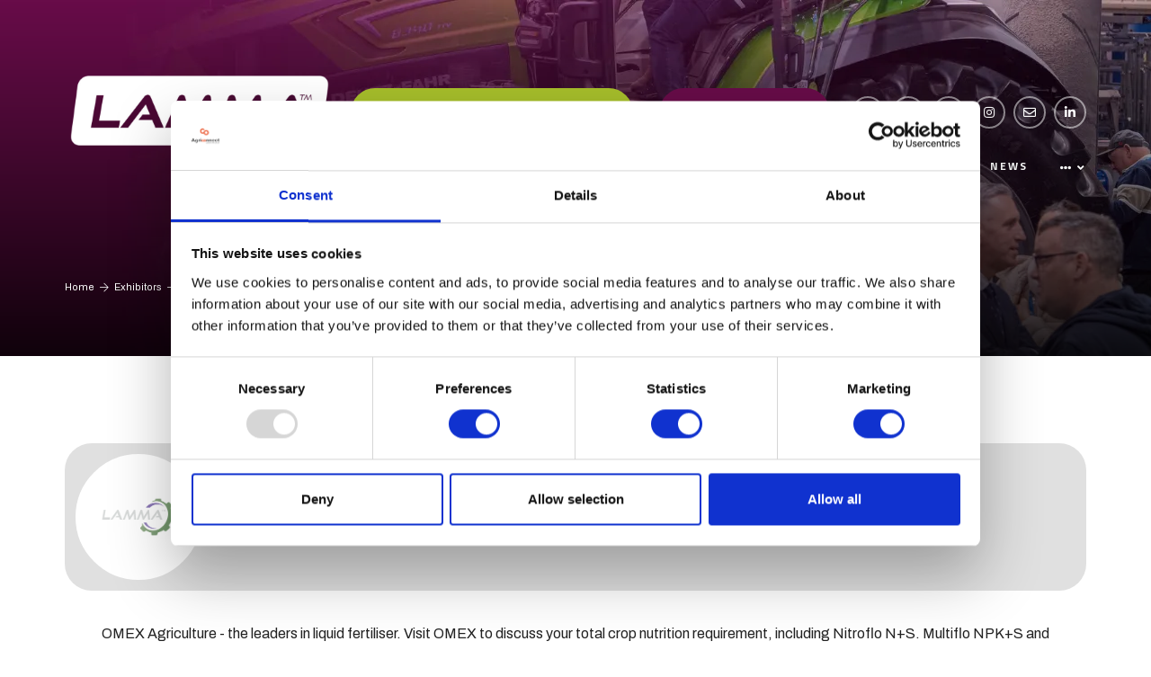

--- FILE ---
content_type: text/html;charset=utf-8
request_url: https://www.lammashow.com/exhibitors/omex-agriculture
body_size: 12564
content:






	
<!DOCTYPE html>
	<html lang="en-GB" class="no-js">
		<head>
			
	<meta http-equiv="Content-Type" content="text/html;charset=utf-8" />

	<title>
		
			Omex Agriculture - Lamma Show
		
	</title>
	<meta name="generator" 	 content="SHOWOFF by ASP.events" />
	<meta name="author" content="">

	
	<meta name="description" content="" />
	<meta name="keywords" content="" />

	<meta name="viewport" content="width=device-width, initial-scale=1.0" />

	
	
		
		
					<meta property="og:title" content="Omex&#x20;Agriculture" />  
			<meta property="og:site_name" content="LAMMA&#x20;2026" />  
			<meta property="schema:name" typeof="https://schema.org/WebPage" content="Omex&#x20;Agriculture" />  
			<meta property="og:type" content="article" />  

			<!--
			896CC470F1E666EB742EBE1ED00FBAE70FB2A37496C44A5706E43BEFED69A8C4
			-->
			<base href="https://www.lammashow.com/" > 
	<meta name="robots" content="noindex, nofollow" />  
	<link rel="icon" href="https://cdn.asp.events/CLIENT_Briefing_1C55814B_5056_B739_544022F19077A8D2/sites/lamma-2024/media/favicon.ico" type="image/x-icon" />  
	<link rel="canonical" href="https://www.lammashow.com/exhibitors/omex-agriculture" />  
<style>
.l-header__links .panel .panel__body a {

  border-radius: 30px;
}
.l-header__links .panel .panel__body a {
  border-radius: 30px;
}
l-header__links .panel .panel__body a {
    border-bottom: solid 0px !important;
}
.m-exhibitor-entry--default .m-exhibitor-entry__item__header {
        border-radius: 30px;
}
.m-exhibitors-list--grid .m-exhibitors-list__items__item__image {
    border-radius: 30px !important;
}
.m-exhibitors-list--grid .m-exhibitors-list__items__item:not(.m-exhibitors-list__items__item--status-status-1):not(.m-exhibitors-list__items__item--status-status-2):not(.m-exhibitors-list__items__item--status-status-3):not(.m-exhibitors-list__items__item--status-premium) {
    border-radius: 30px !important;
}
.m-exhibitors-list--carousel .m-exhibitors-list__items__item__wrapper {
    border-radius: 30px !important;
}
.w-library-search .w-library-search__toolbar {
    border-radius: 30px !important;
}
.w-library-search .w-library-search__toolbar__menu__item.is-active {
    border-radius: 30px !important;
}
.w-library-search .w-library-search__filters {
    background: none !important;
}
.w-library-search .w-library-search__keyword {
    background: none !important;
}
.ck-button-one {
  border-radius: 30px !important;
}

.ck-button-two {
        border-radius: 30px !important;
}
.article--bordered--colour-four {
border-radius: 30px !important; 
}
.article--bordered {
  border-radius: 30px;
}
.p-button--primary {
    border-radius: 30px !important;
}

.m-exhibitor-entry--default .m-exhibitor-entry__item__body__contacts__additional__button__website .button {
  border-radius: 30px !important;
}
.form__group__controls button[class*="js-submit-btn"] {
    border-radius: 30px !important;
}
 .ck-button-three {
    border-radius: 30px !important;
  }
.w-icatcher-image__list__item__image a {
    display: flex !important;
    justify-content: center !important;   /* horizontal */
    align-items: center !important;       /* vertical */
    position: relative !important;
    z-index: 2 !important;
}

.ck-button-five {
    border-radius: 30px !important;
}
.article--boxed--colour-one {
    border-radius: 30px !important;
}
.article--accordion .article__header {
  border-radius: 30px !important;
}

.article--boxed--colour-three .article__header__title {
color: white !important;
}
.article--boxed--colour-three .article__body {
color: white !important;
}
</style>
	
	



			
			<link rel="stylesheet" href="https://cdn.asp.events/CLIENT_Briefing_1C55814B_5056_B739_544022F19077A8D2/sites/lamma-2024/media/__theme/css/site.css?v=1721" />

			
			
			
				<link href="https://fonts.googleapis.com/css?family=Archivo:400,400i,700,700i" rel="stylesheet">
			
			
				<link href="https://fonts.googleapis.com/css?family=Titillium+Web:400,400i,700,700i" rel="stylesheet">
			
			

			
	
	<script src="https://code.jquery.com/jquery-3.5.1.min.js" integrity="sha256-9/aliU8dGd2tb6OSsuzixeV4y/faTqgFtohetphbbj0=" crossorigin="anonymous"></script>
    <script src="https://code.jquery.com/jquery-migrate-3.5.2.min.js" integrity="sha256-ocUeptHNod0gW2X1Z+ol3ONVAGWzIJXUmIs+4nUeDLI=" crossorigin="anonymous"></script>

	
    <script src="https://cdn.jsdelivr.net/npm/scriptjs@2.5.7/dist/script.min.js" integrity="sha384-+kbmEGZrjwfGzlYYiLQkgntepLDajw5ZAlz1jvKM4IVPwGH4Z+nbmccUIf9pz1Gq" crossorigin="anonymous"></script>

	
    
	    <script src="https://themes.asp.events/_base/1-2-0/includes/javascripts/dist/essentials.min.js?v=2" integrity="sha256-VH/xQ9VaI7edeFDGIzRJ1o39ePoODwG+T1ebmAilHJw=" crossorigin="anonymous"></script>
    

    
        <script src="https://themes.asp.events/_base/1-2-0/includes/javascripts/dist/global/accessibility.min.js" integrity="sha256-3ryO8Zp/KRAHeYaRhTrJ0vV4CcxzLH9OQgqW0DP3LRU=" crossorigin="anonymous" async></script>
	
    
    
	    <script src="https://themes.asp.events/_template_expo_crio_01/includes/javascripts/site.js?v=42" crossorigin="anonymous"></script>
    

	
	<link rel="preload" href="https://themes.asp.events/_base/1-2-0/includes/fonts/fontawesome/fontawesome-all.min.css?v=1" as="style" fetchPriority="low" onload="this.onload=null;this.rel='stylesheet'" />
	<link rel="preload" href="https://themes.asp.events/_base/1-2-0/includes/fonts/fontawesome/v4-shims.min.css?v=1" as="style" fetchPriority="low" onload="this.onload=null;this.rel='stylesheet'" />
    <noscript>
        <link href="https://themes.asp.events/_base/1-2-0/includes/fonts/fontawesome/fontawesome-all.min.css?v=1" rel="stylesheet" fetchPriority="low">
		<link href="https://themes.asp.events/_base/1-2-0/includes/fonts/fontawesome/v4-shims.min.css?v=1" rel="stylesheet" fetchPriority="low">
    </noscript>	


			
			

			
			<script src="https://themes.asp.events/_template_expo_crio_01/includes/javascripts/accessibility.js"></script>					
			<script type="text/javascript" src="https://themes.asp.events/_base/1-2-0/includes/javascripts/dist/global/accessibility.min.js"></script>

			
			<script src="https://themes.asp.events/_template_expo_crio_01/includes/javascripts/animations.js"></script>

			
	
	
		
		
		<meta name="google-site-verification" content="elgPBsLnyIZaRBIFMPR2wQEDLRVGaLR3ljRGgJVq5cM" /> <!-- Google Tag Manager -->
<script>(function(w,d,s,l,i){w[l]=w[l]||[];w[l].push({'gtm.start':
new Date().getTime(),event:'gtm.js'});var f=d.getElementsByTagName(s)[0],
j=d.createElement(s),dl=l!='dataLayer'?'&l='+l:'';j.async=true;j.src=
'https://www.googletagmanager.com/gtm.js?id='+i+dl;f.parentNode.insertBefore(j,f);
})(window,document,'script','dataLayer','GTM-PFKLKB');</script>
<!-- End Google Tag Manager -->            <script async src="https://securepubads.g.doubleclick.net/tag/js/gpt.js"></script>
<script>
  window.googletag = window.googletag || {cmd: []};
  googletag.cmd.push(function() {
    var mapping = googletag.sizeMapping()
      .addSize([0, 0], [300, 50])  
      .addSize([768, 0], [728, 90]) 
      .addSize([1024, 0], [970, 90]) 
      .build();


    googletag.defineSlot('/13401232/lammashow', [[300, 50], [728, 90], [970, 90]], 'div-gpt-ad-1702902647263-0')
      .defineSizeMapping(mapping)
      .addService(googletag.pubads());


    googletag.pubads().enableSingleRequest();
    googletag.pubads().collapseEmptyDivs();
    googletag.enableServices();
  });
</script>
			<script>
				$script('https://cdn.asp.events/includes/js/jquery/magnificPopup/1.2.0/jquery.magnific-popup.min.js', function(){ $script('https://cdn.asp.events/includes/js/ASPModal.old.min.js'); });

				jQuery(document).ready(function(){

					jQuery(document).on('click','.js-share-button',showShareDialog);

					function showShareDialog(e)
					{
						e.preventDefault();

						var Site = jQuery(this).attr('data-site');

						if (jQuery(this).attr('data-slug') != '') {
							var PageUrl = jQuery(this).attr('data-slug');
						} else {
							var PageUrl = location.href;
						}

						var contentId = '';
						if (jQuery(this).attr('data-contentId') != '') {
							var contentId = jQuery(this).attr('data-contentId');
						}
						var shareText = jQuery(this).attr('data-shareText');
						var shareTitle = jQuery(this).attr('data-shareTitle');

						jQuery.get
							( '__share/buttons/getShareUrl'
							, { Site:Site , PageUrl:PageUrl , PageTitle:document.title, contentId:contentId, shareText:shareText, shareTitle:shareTitle }
							, redirectToShare
							);
					}

					function redirectToShare(data)
					{
						//open email share in modal
						if(data.ShareTo.indexOf('__share/email') == 0)
							openRemoteModal(data.ShareTo);
						else{

						var popupBlockerChecker = {
									check: function(popup_window){
											var _scope = this;
											if (popup_window) {
													if(/chrome/.test(navigator.userAgent.toLowerCase())){
															setTimeout(function () {
																	_scope._is_popup_blocked(_scope, popup_window);
															 },200);
													}else{
															popup_window.onload = function () {
																	_scope._is_popup_blocked(_scope, popup_window);
															};
													}
											}else{
													_scope._displayError();
											}
									},
									_is_popup_blocked: function(scope, popup_window){
											if ((popup_window.innerHeight > 0)==false){ scope._displayError(); }
									},
									_displayError: function(){
											alert("Popup Blocker is enabled! Please add this site to your exception list.");
									}
							};

							var popup = window.open(data.ShareTo,'_blank','width=800,height=650'); //'width=620,height=440'
							popupBlockerChecker.check(popup);
						}
					}

				});
			</script>
		
	

		</head>


	 
	<body class="body--id-38737 t-default lamma-2024 ">
		
		
		
		
	
		<a class="s-skip-to-main" href="#main" style="opacity: 0; position: absolute; transform: translateY(-100%);">Skip to main content</a>			
		<div class="site">
			<div class="l-navigation-mobile js-navigation-mobile">
				<button class="l-navigation-mobile__close js-navigation-mobile-close" type="button" aria-label="Close Menu" aria-controls="navigation">
					<i class="l-navigation-mobile__close__icon fal fa-times"></i>
				</button>
				<div class="l-navigation-mobile__quick-links">
					<a class="l-navigation-mobile__quick-links__button" href="https://www.lammashow.com/">
						<i class="l-navigation-mobile__quick-links__button__icon fal fa-home"></i>
					</a>

					<a class="l-navigation-mobile__quick-links__button js-search-trigger" href="#search">
						<i class="l-navigation-mobile__quick-links__button__icon fal fa-search"></i>
					</a>			
				</div>	
							
				<nav class="l-navigation-mobile__menu" aria-label="Mobile Main Navigation">			
                    <ul class="menu menu--dropdown-toggle js-menu js-menu-dropdown-toggle">					
                        <!--seed:7C582EFDBCA7AB1B4E12B5F2F3D7C9120604E48D-->
	
		
	
	
		<li title="Visit" class="menu__item">

		
			<a href="why-visit" target="_self" class="menu__item__link menuitem menuitem--id-1479">Visit</a>
		

		
			
			<button class="menu__item__toggle" style="display: none;"><i class="fal fa-chevron-down"></i></button>

			
	
		<ul class="menu--sub-menu menu--sub-menu--level-1">
	
	
		<li title="Why Visit" class="menu__item">

		
			<a href="why-visit" target="_self" class="menu__item__link menuitem menuitem--id-1493">Why Visit</a>
		

		
		</li>
	
		<li title="Register your interest for 2027" class="menu__item">

		
			<a href="https://email.lammashow.com/k/Briefing-Media/lamma_2027_pre_reg" target="_blank" class="menu__item__link menuitem menuitem--id-1983">Register your interest for 2027</a>
		

		
		</li>
	
		<li title="Download the LAMMA app" class="menu__item">

		
			<a href="lamma-app" target="_self" class="menu__item__link menuitem menuitem--id-2415">Download the LAMMA app</a>
		

		
		</li>
	
		<li title="Exhibitor List" class="menu__item">

		
			<a href="exhibitors" target="_self" class="menu__item__link menuitem menuitem--id-2366">Exhibitor List</a>
		

		
		</li>
	
		<li title="Co-located Events" class="menu__item">

		
			<span class="menu__item__link menuitem menuitem--id-2367">Co-located Events</span>
		

		
			
			<button class="menu__item__toggle" style="display: none;"><i class="fal fa-chevron-down"></i></button>

			
	
		<ul class="menu--sub-menu menu--sub-menu--level-2">
	
	
		<li title="CropTec" class="menu__item">

		
			<a href="croptec" target="_self" class="menu__item__link menuitem menuitem--id-2303">CropTec</a>
		

		
		</li>
	
		<li title="Low Carbon Agriculture" class="menu__item">

		
			<a href="low-carbon-agriculture" target="_self" class="menu__item__link menuitem menuitem--id-2304">Low Carbon Agriculture</a>
		

		
		</li>
	
	
		</ul>
	


		
		</li>
	
		<li title="Visitor Hub" class="menu__item">

		
			<span class="menu__item__link menuitem menuitem--id-2368">Visitor Hub</span>
		

		
			
			<button class="menu__item__toggle" style="display: none;"><i class="fal fa-chevron-down"></i></button>

			
	
		<ul class="menu--sub-menu menu--sub-menu--level-2">
	
	
		<li title="FAQs" class="menu__item">

		
			<a href="visit/faqs" target="_self" class="menu__item__link menuitem menuitem--id-823">FAQs</a>
		

		
		</li>
	
		<li title="Visitor Info" class="menu__item">

		
			<a href="visit" target="_self" class="menu__item__link menuitem menuitem--id-816">Visitor Info</a>
		

		
		</li>
	
		<li title="Accommodation" class="menu__item">

		
			<a href="accommodation" target="_self" class="menu__item__link menuitem menuitem--id-2247">Accommodation</a>
		

		
		</li>
	
	
		</ul>
	


		
		</li>
	
	
		</ul>
	


		
		</li>
	
		<li title="Event Features" class="menu__item">

		
			<a href="event-features" target="_self" class="menu__item__link menuitem menuitem--id-2072">Event Features</a>
		

		
			
			<button class="menu__item__toggle" style="display: none;"><i class="fal fa-chevron-down"></i></button>

			
	
		<ul class="menu--sub-menu menu--sub-menu--level-1">
	
	
		<li title="Demo Zone" class="menu__item">

		
			<a href="lamma-demo-zone" target="_self" class="menu__item__link menuitem menuitem--id-2073">Demo Zone</a>
		

		
		</li>
	
		<li title="Download the LAMMA app" class="menu__item">

		
			<a href="lamma-app" target="_self" class="menu__item__link menuitem menuitem--id-2416">Download the LAMMA app</a>
		

		
		</li>
	
		<li title="Kirkby Tyres - Agri talk panel" class="menu__item">

		
			<a href="kirkby-tyres-agri-talk-panel" target="_self" class="menu__item__link menuitem menuitem--id-2419">Kirkby Tyres - Agri talk panel</a>
		

		
		</li>
	
		<li title="Innovation Trail " class="menu__item">

		
			<a href="lamma-2026-innovation-trail" target="_self" class="menu__item__link menuitem menuitem--id-2418">Innovation Trail </a>
		

		
		</li>
	
		<li title="Exhibitor List" class="menu__item">

		
			<a href="exhibitors" target="_self" class="menu__item__link menuitem menuitem--id-2414">Exhibitor List</a>
		

		
		</li>
	
		<li title="Future In Farming Zone" class="menu__item">

		
			<a href="future-in-farming-zone" target="_self" class="menu__item__link menuitem menuitem--id-2380">Future In Farming Zone</a>
		

		
		</li>
	
		<li title="Seminar Programme" class="menu__item">

		
			<a href="lamma-2026-programme" target="_self" class="menu__item__link menuitem menuitem--id-2399">Seminar Programme</a>
		

		
		</li>
	
		<li title="The Dairy &amp; Beef Hub" class="menu__item">

		
			<a href="dairy-beef-hub" target="_self" class="menu__item__link menuitem menuitem--id-2400">The Dairy & Beef Hub</a>
		

		
		</li>
	
		<li title="Co-located Events" class="menu__item">

		
			<span class="menu__item__link menuitem menuitem--id-2410">Co-located Events</span>
		

		
			
			<button class="menu__item__toggle" style="display: none;"><i class="fal fa-chevron-down"></i></button>

			
	
		<ul class="menu--sub-menu menu--sub-menu--level-2">
	
	
		<li title="CropTec" class="menu__item">

		
			<a href="https://www.croptecshow.com/" target="_blank" class="menu__item__link menuitem menuitem--id-2411">CropTec</a>
		

		
		</li>
	
		<li title="Low Carbon Agriculture " class="menu__item">

		
			<a href="https://www.lowcarbonagricultureshow.co.uk/" target="_blank" class="menu__item__link menuitem menuitem--id-2412">Low Carbon Agriculture </a>
		

		
		</li>
	
	
		</ul>
	


		
		</li>
	
	
		</ul>
	


		
		</li>
	
		<li title="Exhibit" class="menu__item">

		
			<a href="exhibit" target="_self" class="menu__item__link menuitem menuitem--id-834">Exhibit</a>
		

		
			
			<button class="menu__item__toggle" style="display: none;"><i class="fal fa-chevron-down"></i></button>

			
	
		<ul class="menu--sub-menu menu--sub-menu--level-1">
	
	
		<li title="Why Exhibit?" class="menu__item">

		
			<a href="exhibit" target="_self" class="menu__item__link menuitem menuitem--id-2008">Why Exhibit?</a>
		

		
		</li>
	
		<li title="Book a stand" class="menu__item">

		
			<a href="book-a-stand" target="_self" class="menu__item__link menuitem menuitem--id-1976">Book a stand</a>
		

		
		</li>
	
		<li title="Future In Farming Zone" class="menu__item">

		
			<a href="lamma-2026-future-in-farming-zone" target="_self" class="menu__item__link menuitem menuitem--id-2356">Future In Farming Zone</a>
		

		
		</li>
	
		<li title="Exhibit in the Demo Zone" class="menu__item">

		
			<a href="lamma-demo-zone" target="_self" class="menu__item__link menuitem menuitem--id-2385">Exhibit in the Demo Zone</a>
		

		
		</li>
	
		<li title="Request 2027 floorplan" class="menu__item">

		
			<a href="floorplan-request" target="_self" class="menu__item__link menuitem menuitem--id-2268">Request 2027 floorplan</a>
		

		
		</li>
	
		<li title="Be part of The Dairy &amp; Beef Hub &lt;sup&gt;&lt;b&gt;New!&lt;/b&gt;&lt;/sup&gt;" class="menu__item">

		
			<a href="part-dairy-beef-hub" target="_self" class="menu__item__link menuitem menuitem--id-2119">Be part of The Dairy & Beef Hub <sup><b>New!</b></sup></a>
		

		
		</li>
	
		<li title="Terms &amp; Policies" class="menu__item">

		
			<a href="https://www.agriconnect.com/policies/" target="_blank" class="menu__item__link menuitem menuitem--id-1966">Terms & Policies</a>
		

		
		</li>
	
		<li title="Exhibitor Zone Login" class="menu__item">

		
			<a href="exhibitor-zone-login" target="_self" class="menu__item__link menuitem menuitem--id-2009">Exhibitor Zone Login</a>
		

		
		</li>
	
	
		</ul>
	


		
		</li>
	
		<li title="Supporters" class="menu__item">

		
			<a href="supporters-lamma" target="_self" class="menu__item__link menuitem menuitem--id-1971">Supporters</a>
		

		
			
			<button class="menu__item__toggle" style="display: none;"><i class="fal fa-chevron-down"></i></button>

			
	
		<ul class="menu--sub-menu menu--sub-menu--level-1">
	
	
		<li title="Sponsors" class="menu__item">

		
			<a href="supporters-lamma" target="_self" class="menu__item__link menuitem menuitem--id-1130">Sponsors</a>
		

		
		</li>
	
		<li title="Media Partners" class="menu__item">

		
			<a href="media-partners" target="_self" class="menu__item__link menuitem menuitem--id-2397">Media Partners</a>
		

		
		</li>
	
	
		</ul>
	


		
		</li>
	
		<li title="Exhibitors" class="menu__item">

		
			<a href="exhibitor-list" target="_self" class="menu__item__link menuitem menuitem--id-833">Exhibitors</a>
		

		
			
			<button class="menu__item__toggle" style="display: none;"><i class="fal fa-chevron-down"></i></button>

			
	
		<ul class="menu--sub-menu menu--sub-menu--level-1">
	
	
		<li title="Exhibitor List" class="menu__item">

		
			<a href="exhibitors" target="_self" class="menu__item__link menuitem menuitem--id-2337">Exhibitor List</a>
		

		
		</li>
	
		<li title="News &amp; Launches" class="menu__item">

		
			<a href="exhibitor-news" target="_self" class="menu__item__link menuitem menuitem--id-1106">News & Launches</a>
		

		
		</li>
	
		<li title="Products" class="menu__item">

		
			<a href="exhibitors-products" target="_self" class="menu__item__link menuitem menuitem--id-1476">Products</a>
		

		
		</li>
	
		<li title="Brochures" class="menu__item">

		
			<a href="exhibitor-profile-brochures" target="_self" class="menu__item__link menuitem menuitem--id-1478">Brochures</a>
		

		
		</li>
	
		<li title="Videos" class="menu__item">

		
			<a href="exhibitor-videos" target="_self" class="menu__item__link menuitem menuitem--id-1477">Videos</a>
		

		
		</li>
	
		<li title="Machinery " class="menu__item">

		
			<a href="lamma-machinery-2026" target="_self" class="menu__item__link menuitem menuitem--id-2404">Machinery </a>
		

		
		</li>
	
		<li title="Offers" class="menu__item">

		
			<a href="exhibitor-offers" target="_self" class="menu__item__link menuitem menuitem--id-2067">Offers</a>
		

		
		</li>
	
	
		</ul>
	


		
		</li>
	
		<li title="Awards" class="menu__item">

		
			<a href="innovation-award-winners-2026" target="_self" class="menu__item__link menuitem menuitem--id-1989">Awards</a>
		

		
			
			<button class="menu__item__toggle" style="display: none;"><i class="fal fa-chevron-down"></i></button>

			
	
		<ul class="menu--sub-menu menu--sub-menu--level-1">
	
	
		<li title="The LAMMA Innovation Awards Winners 2026" class="menu__item">

		
			<a href="innovation-award-winners-2026" target="_self" class="menu__item__link menuitem menuitem--id-2398">The LAMMA Innovation Awards Winners 2026</a>
		

		
		</li>
	
		<li title="Innovation Awards 2026 Judges" class="menu__item">

		
			<a href="innovation-awards-2026-judges" target="_self" class="menu__item__link menuitem menuitem--id-2369">Innovation Awards 2026 Judges</a>
		

		
		</li>
	
		<li title="Last years winners" class="menu__item">

		
			<a href="lamma-innovation-awards" target="_self" class="menu__item__link menuitem menuitem--id-2062">Last years winners</a>
		

		
		</li>
	
	
		</ul>
	


		
		</li>
	
		<li title="News" class="menu__item">

		
			<a href="show-news" target="_self" class="menu__item__link menuitem menuitem--id-837">News</a>
		

		
			
			<button class="menu__item__toggle" style="display: none;"><i class="fal fa-chevron-down"></i></button>

			
	
		<ul class="menu--sub-menu menu--sub-menu--level-1">
	
	
		<li title="Exhibitor News &amp; Insights" class="menu__item">

		
			<a href="exhibitor-news" target="_self" class="menu__item__link menuitem menuitem--id-838">Exhibitor News & Insights</a>
		

		
		</li>
	
		<li title="Latest News" class="menu__item">

		
			<a href="show-news" target="_self" class="menu__item__link menuitem menuitem--id-839">Latest News</a>
		

		
		</li>
	
		<li title="Press" class="menu__item">

		
			<a href="press-facilities" target="_self" class="menu__item__link menuitem menuitem--id-840">Press</a>
		

		
		</li>
	
		<li title="Innovation Award Winners 2025" class="menu__item">

		
			<a href="lamma-innovation-awards" target="_self" class="menu__item__link menuitem menuitem--id-2061">Innovation Award Winners 2025</a>
		

		
		</li>
	
		<li title="2024 show imagery" class="menu__item">

		
			<a href="2024-show-imagery" target="_self" class="menu__item__link menuitem menuitem--id-1499">2024 show imagery</a>
		

		
		</li>
	
	
		</ul>
	


		
		</li>
	
		<li title="Contact" class="menu__item">

		
			<a href="get-in-touch" target="_self" class="menu__item__link menuitem menuitem--id-842">Contact</a>
		

		
			
			<button class="menu__item__toggle" style="display: none;"><i class="fal fa-chevron-down"></i></button>

			
	
		<ul class="menu--sub-menu menu--sub-menu--level-1">
	
	
		<li title="Get In Touch" class="menu__item">

		
			<a href="get-in-touch" target="_self" class="menu__item__link menuitem menuitem--id-1087">Get In Touch</a>
		

		
		</li>
	
		<li title="Meet The Team" class="menu__item">

		
			<a href="contact-us" target="_self" class="menu__item__link menuitem menuitem--id-843">Meet The Team</a>
		

		
		</li>
	
	
		</ul>
	


		
		</li>
	
	
		
	

	
                    </ui>		
				</nav>
				
					<div class="l-navigation-mobile__navigation__social">
						<div class="panel panel--default panel--id-27247">
			
				<div class="panel__body">
					<ul class="ck-social-icons">
	<li><a href="https://twitter.com/lammashow" target="_blank" title="https://twitter.com/lammashow">Twitter</a></li>
	<li><a href="https://www.facebook.com/lammashow" target="_blank" title="https://www.facebook.com/lammashow">Facebook</a></li>
	<li><a href="https://www.youtube.com/channel/UC5VE22Tj2ncMIjjjEZ8_4oQ" target="_blank" title="https://www.youtube.com/channel/UC5VE22Tj2ncMIjjjEZ8_4oQ">YouTube</a></li>
	<li><a href="https://www.instagram.com/lammashow" target="_blank" title="https://www.instagram.com/lammashow">Instagram</a></li>
	<li><a href="mailto:marketinglammashow@agriconnect.com?Subject=Website%20Enquiry" target="_top" title="marketinglammashow@agriconnect.com">Email</a></li>
	<li><a href="https://www.linkedin.com/company/11126934/admin/dashboard/" target="_blank" title="https://www.linkedin.com/company/11126934/admin/dashboard/">LinkedIn</a></li>
</ul>

				</div>
			
		</div>
					</div>
				
			</div>
			
				
	
    
	
		
	
	<div class="l-header-sticky">
		<div class="l-header-sticky__wrapper">
			<div class="l-header-sticky__branding-dates">
				<div class="l-header-sticky__branding">
					
						<div class="panel panel--default panel--id-27293">
			
			
			
				<div class="panel__body">
					<p><a href="" target="_self" title=""><img alt="LAMMA 2026 Logo" src="https://cdn.asp.events/CLIENT_Briefing_1C55814B_5056_B739_544022F19077A8D2/sites/lamma-2024/media/LAMMA-logo-for-site.png" style="height: 150px; width: 300px;" /></a></p>

				</div>
			
		</div>
											
				</div>
						
			</div>			
			<div class="l-header-sticky__call-to-actions-navigation">
				
				<div class="l-header-sticky__navigation">
					<a class="l-header-sticky__navigation__menu-trigger js-navigation-mobile-open" href="#">
						<i class="l-header-sticky__navigation__menu-trigger__icon fal fa-bars"></i>
					</a>						
					<nav class="l-header-sticky__navigation__menu js-navigation" data-name="main" aria-label="Main Navigation">						
						<ul class="menu menu--dropdown-responsive js-menu js-menu-dropdown-responsive menublock">
                            <!--seed:7C582EFDBCA7AB1B4E12B5F2F3D7C9120604E48D-->
	
		
	
	
		<li title="Visit" class="menu__item">

		
			<a href="why-visit" target="_self" class="menu__item__link menuitem menuitem--id-1479">Visit</a>
		

		
			
			<button class="menu__item__toggle" style="display: none;"><i class="fal fa-chevron-down"></i></button>

			
	
		<ul class="menu--sub-menu menu--sub-menu--level-1">
	
	
		<li title="Why Visit" class="menu__item">

		
			<a href="why-visit" target="_self" class="menu__item__link menuitem menuitem--id-1493">Why Visit</a>
		

		
		</li>
	
		<li title="Register your interest for 2027" class="menu__item">

		
			<a href="https://email.lammashow.com/k/Briefing-Media/lamma_2027_pre_reg" target="_blank" class="menu__item__link menuitem menuitem--id-1983">Register your interest for 2027</a>
		

		
		</li>
	
		<li title="Download the LAMMA app" class="menu__item">

		
			<a href="lamma-app" target="_self" class="menu__item__link menuitem menuitem--id-2415">Download the LAMMA app</a>
		

		
		</li>
	
		<li title="Exhibitor List" class="menu__item">

		
			<a href="exhibitors" target="_self" class="menu__item__link menuitem menuitem--id-2366">Exhibitor List</a>
		

		
		</li>
	
		<li title="Co-located Events" class="menu__item">

		
			<span class="menu__item__link menuitem menuitem--id-2367">Co-located Events</span>
		

		
			
			<button class="menu__item__toggle" style="display: none;"><i class="fal fa-chevron-down"></i></button>

			
	
		<ul class="menu--sub-menu menu--sub-menu--level-2">
	
	
		<li title="CropTec" class="menu__item">

		
			<a href="croptec" target="_self" class="menu__item__link menuitem menuitem--id-2303">CropTec</a>
		

		
		</li>
	
		<li title="Low Carbon Agriculture" class="menu__item">

		
			<a href="low-carbon-agriculture" target="_self" class="menu__item__link menuitem menuitem--id-2304">Low Carbon Agriculture</a>
		

		
		</li>
	
	
		</ul>
	


		
		</li>
	
		<li title="Visitor Hub" class="menu__item">

		
			<span class="menu__item__link menuitem menuitem--id-2368">Visitor Hub</span>
		

		
			
			<button class="menu__item__toggle" style="display: none;"><i class="fal fa-chevron-down"></i></button>

			
	
		<ul class="menu--sub-menu menu--sub-menu--level-2">
	
	
		<li title="FAQs" class="menu__item">

		
			<a href="visit/faqs" target="_self" class="menu__item__link menuitem menuitem--id-823">FAQs</a>
		

		
		</li>
	
		<li title="Visitor Info" class="menu__item">

		
			<a href="visit" target="_self" class="menu__item__link menuitem menuitem--id-816">Visitor Info</a>
		

		
		</li>
	
		<li title="Accommodation" class="menu__item">

		
			<a href="accommodation" target="_self" class="menu__item__link menuitem menuitem--id-2247">Accommodation</a>
		

		
		</li>
	
	
		</ul>
	


		
		</li>
	
	
		</ul>
	


		
		</li>
	
		<li title="Event Features" class="menu__item">

		
			<a href="event-features" target="_self" class="menu__item__link menuitem menuitem--id-2072">Event Features</a>
		

		
			
			<button class="menu__item__toggle" style="display: none;"><i class="fal fa-chevron-down"></i></button>

			
	
		<ul class="menu--sub-menu menu--sub-menu--level-1">
	
	
		<li title="Demo Zone" class="menu__item">

		
			<a href="lamma-demo-zone" target="_self" class="menu__item__link menuitem menuitem--id-2073">Demo Zone</a>
		

		
		</li>
	
		<li title="Download the LAMMA app" class="menu__item">

		
			<a href="lamma-app" target="_self" class="menu__item__link menuitem menuitem--id-2416">Download the LAMMA app</a>
		

		
		</li>
	
		<li title="Kirkby Tyres - Agri talk panel" class="menu__item">

		
			<a href="kirkby-tyres-agri-talk-panel" target="_self" class="menu__item__link menuitem menuitem--id-2419">Kirkby Tyres - Agri talk panel</a>
		

		
		</li>
	
		<li title="Innovation Trail " class="menu__item">

		
			<a href="lamma-2026-innovation-trail" target="_self" class="menu__item__link menuitem menuitem--id-2418">Innovation Trail </a>
		

		
		</li>
	
		<li title="Exhibitor List" class="menu__item">

		
			<a href="exhibitors" target="_self" class="menu__item__link menuitem menuitem--id-2414">Exhibitor List</a>
		

		
		</li>
	
		<li title="Future In Farming Zone" class="menu__item">

		
			<a href="future-in-farming-zone" target="_self" class="menu__item__link menuitem menuitem--id-2380">Future In Farming Zone</a>
		

		
		</li>
	
		<li title="Seminar Programme" class="menu__item">

		
			<a href="lamma-2026-programme" target="_self" class="menu__item__link menuitem menuitem--id-2399">Seminar Programme</a>
		

		
		</li>
	
		<li title="The Dairy &amp; Beef Hub" class="menu__item">

		
			<a href="dairy-beef-hub" target="_self" class="menu__item__link menuitem menuitem--id-2400">The Dairy & Beef Hub</a>
		

		
		</li>
	
		<li title="Co-located Events" class="menu__item">

		
			<span class="menu__item__link menuitem menuitem--id-2410">Co-located Events</span>
		

		
			
			<button class="menu__item__toggle" style="display: none;"><i class="fal fa-chevron-down"></i></button>

			
	
		<ul class="menu--sub-menu menu--sub-menu--level-2">
	
	
		<li title="CropTec" class="menu__item">

		
			<a href="https://www.croptecshow.com/" target="_blank" class="menu__item__link menuitem menuitem--id-2411">CropTec</a>
		

		
		</li>
	
		<li title="Low Carbon Agriculture " class="menu__item">

		
			<a href="https://www.lowcarbonagricultureshow.co.uk/" target="_blank" class="menu__item__link menuitem menuitem--id-2412">Low Carbon Agriculture </a>
		

		
		</li>
	
	
		</ul>
	


		
		</li>
	
	
		</ul>
	


		
		</li>
	
		<li title="Exhibit" class="menu__item">

		
			<a href="exhibit" target="_self" class="menu__item__link menuitem menuitem--id-834">Exhibit</a>
		

		
			
			<button class="menu__item__toggle" style="display: none;"><i class="fal fa-chevron-down"></i></button>

			
	
		<ul class="menu--sub-menu menu--sub-menu--level-1">
	
	
		<li title="Why Exhibit?" class="menu__item">

		
			<a href="exhibit" target="_self" class="menu__item__link menuitem menuitem--id-2008">Why Exhibit?</a>
		

		
		</li>
	
		<li title="Book a stand" class="menu__item">

		
			<a href="book-a-stand" target="_self" class="menu__item__link menuitem menuitem--id-1976">Book a stand</a>
		

		
		</li>
	
		<li title="Future In Farming Zone" class="menu__item">

		
			<a href="lamma-2026-future-in-farming-zone" target="_self" class="menu__item__link menuitem menuitem--id-2356">Future In Farming Zone</a>
		

		
		</li>
	
		<li title="Exhibit in the Demo Zone" class="menu__item">

		
			<a href="lamma-demo-zone" target="_self" class="menu__item__link menuitem menuitem--id-2385">Exhibit in the Demo Zone</a>
		

		
		</li>
	
		<li title="Request 2027 floorplan" class="menu__item">

		
			<a href="floorplan-request" target="_self" class="menu__item__link menuitem menuitem--id-2268">Request 2027 floorplan</a>
		

		
		</li>
	
		<li title="Be part of The Dairy &amp; Beef Hub &lt;sup&gt;&lt;b&gt;New!&lt;/b&gt;&lt;/sup&gt;" class="menu__item">

		
			<a href="part-dairy-beef-hub" target="_self" class="menu__item__link menuitem menuitem--id-2119">Be part of The Dairy & Beef Hub <sup><b>New!</b></sup></a>
		

		
		</li>
	
		<li title="Terms &amp; Policies" class="menu__item">

		
			<a href="https://www.agriconnect.com/policies/" target="_blank" class="menu__item__link menuitem menuitem--id-1966">Terms & Policies</a>
		

		
		</li>
	
		<li title="Exhibitor Zone Login" class="menu__item">

		
			<a href="exhibitor-zone-login" target="_self" class="menu__item__link menuitem menuitem--id-2009">Exhibitor Zone Login</a>
		

		
		</li>
	
	
		</ul>
	


		
		</li>
	
		<li title="Supporters" class="menu__item">

		
			<a href="supporters-lamma" target="_self" class="menu__item__link menuitem menuitem--id-1971">Supporters</a>
		

		
			
			<button class="menu__item__toggle" style="display: none;"><i class="fal fa-chevron-down"></i></button>

			
	
		<ul class="menu--sub-menu menu--sub-menu--level-1">
	
	
		<li title="Sponsors" class="menu__item">

		
			<a href="supporters-lamma" target="_self" class="menu__item__link menuitem menuitem--id-1130">Sponsors</a>
		

		
		</li>
	
		<li title="Media Partners" class="menu__item">

		
			<a href="media-partners" target="_self" class="menu__item__link menuitem menuitem--id-2397">Media Partners</a>
		

		
		</li>
	
	
		</ul>
	


		
		</li>
	
		<li title="Exhibitors" class="menu__item">

		
			<a href="exhibitor-list" target="_self" class="menu__item__link menuitem menuitem--id-833">Exhibitors</a>
		

		
			
			<button class="menu__item__toggle" style="display: none;"><i class="fal fa-chevron-down"></i></button>

			
	
		<ul class="menu--sub-menu menu--sub-menu--level-1">
	
	
		<li title="Exhibitor List" class="menu__item">

		
			<a href="exhibitors" target="_self" class="menu__item__link menuitem menuitem--id-2337">Exhibitor List</a>
		

		
		</li>
	
		<li title="News &amp; Launches" class="menu__item">

		
			<a href="exhibitor-news" target="_self" class="menu__item__link menuitem menuitem--id-1106">News & Launches</a>
		

		
		</li>
	
		<li title="Products" class="menu__item">

		
			<a href="exhibitors-products" target="_self" class="menu__item__link menuitem menuitem--id-1476">Products</a>
		

		
		</li>
	
		<li title="Brochures" class="menu__item">

		
			<a href="exhibitor-profile-brochures" target="_self" class="menu__item__link menuitem menuitem--id-1478">Brochures</a>
		

		
		</li>
	
		<li title="Videos" class="menu__item">

		
			<a href="exhibitor-videos" target="_self" class="menu__item__link menuitem menuitem--id-1477">Videos</a>
		

		
		</li>
	
		<li title="Machinery " class="menu__item">

		
			<a href="lamma-machinery-2026" target="_self" class="menu__item__link menuitem menuitem--id-2404">Machinery </a>
		

		
		</li>
	
		<li title="Offers" class="menu__item">

		
			<a href="exhibitor-offers" target="_self" class="menu__item__link menuitem menuitem--id-2067">Offers</a>
		

		
		</li>
	
	
		</ul>
	


		
		</li>
	
		<li title="Awards" class="menu__item">

		
			<a href="innovation-award-winners-2026" target="_self" class="menu__item__link menuitem menuitem--id-1989">Awards</a>
		

		
			
			<button class="menu__item__toggle" style="display: none;"><i class="fal fa-chevron-down"></i></button>

			
	
		<ul class="menu--sub-menu menu--sub-menu--level-1">
	
	
		<li title="The LAMMA Innovation Awards Winners 2026" class="menu__item">

		
			<a href="innovation-award-winners-2026" target="_self" class="menu__item__link menuitem menuitem--id-2398">The LAMMA Innovation Awards Winners 2026</a>
		

		
		</li>
	
		<li title="Innovation Awards 2026 Judges" class="menu__item">

		
			<a href="innovation-awards-2026-judges" target="_self" class="menu__item__link menuitem menuitem--id-2369">Innovation Awards 2026 Judges</a>
		

		
		</li>
	
		<li title="Last years winners" class="menu__item">

		
			<a href="lamma-innovation-awards" target="_self" class="menu__item__link menuitem menuitem--id-2062">Last years winners</a>
		

		
		</li>
	
	
		</ul>
	


		
		</li>
	
		<li title="News" class="menu__item">

		
			<a href="show-news" target="_self" class="menu__item__link menuitem menuitem--id-837">News</a>
		

		
			
			<button class="menu__item__toggle" style="display: none;"><i class="fal fa-chevron-down"></i></button>

			
	
		<ul class="menu--sub-menu menu--sub-menu--level-1">
	
	
		<li title="Exhibitor News &amp; Insights" class="menu__item">

		
			<a href="exhibitor-news" target="_self" class="menu__item__link menuitem menuitem--id-838">Exhibitor News & Insights</a>
		

		
		</li>
	
		<li title="Latest News" class="menu__item">

		
			<a href="show-news" target="_self" class="menu__item__link menuitem menuitem--id-839">Latest News</a>
		

		
		</li>
	
		<li title="Press" class="menu__item">

		
			<a href="press-facilities" target="_self" class="menu__item__link menuitem menuitem--id-840">Press</a>
		

		
		</li>
	
		<li title="Innovation Award Winners 2025" class="menu__item">

		
			<a href="lamma-innovation-awards" target="_self" class="menu__item__link menuitem menuitem--id-2061">Innovation Award Winners 2025</a>
		

		
		</li>
	
		<li title="2024 show imagery" class="menu__item">

		
			<a href="2024-show-imagery" target="_self" class="menu__item__link menuitem menuitem--id-1499">2024 show imagery</a>
		

		
		</li>
	
	
		</ul>
	


		
		</li>
	
		<li title="Contact" class="menu__item">

		
			<a href="get-in-touch" target="_self" class="menu__item__link menuitem menuitem--id-842">Contact</a>
		

		
			
			<button class="menu__item__toggle" style="display: none;"><i class="fal fa-chevron-down"></i></button>

			
	
		<ul class="menu--sub-menu menu--sub-menu--level-1">
	
	
		<li title="Get In Touch" class="menu__item">

		
			<a href="get-in-touch" target="_self" class="menu__item__link menuitem menuitem--id-1087">Get In Touch</a>
		

		
		</li>
	
		<li title="Meet The Team" class="menu__item">

		
			<a href="contact-us" target="_self" class="menu__item__link menuitem menuitem--id-843">Meet The Team</a>
		

		
		</li>
	
	
		</ul>
	


		
		</li>
	
	
		
	


                        </ul>
					</nav>
				</div>
			</div>
		</div>			
	</div>	

		
	<header class="l-header js-header" data-header-option="1">				
		<div class="l-header__wrapper">
			<div class="l-header__branding-dates">
				
					<div class="l-header__branding">
						<div class="panel panel--default panel--id-27282">
			
				<div class="panel__body">
					<p><a href="" target="_self" title=""><img alt="LAMMA 2026 Logo" src="https://cdn.asp.events/CLIENT_Briefing_1C55814B_5056_B739_544022F19077A8D2/sites/lamma-2024/media/LAMMA-logo-for-site.png" style="height: 150px; width: 300px;" /></a></p>

				</div>
			
		</div>
					</div>
				
				
			</div>
			<div class="l-header__extras-navigation">
				
					<div class="l-header__links-social-language">
						
							<div class="l-header__links">
								<div class="panel panel--default panel--id-27248">
			
				<div class="panel__body">
					<ul>
	<li><a class="ck-button-two" href="https://email.lammashow.com/k/Briefing-Media/lamma_2027_pre_reg" target="_blank" title="https://agrc.im/ujagK">Register your interest for 2027</a></li>
	<li><a class="ck-button-one" href="https://www.lammashow.com/book-a-stand" target="_self" title="https://www.lammashow.com/book-a-stand">Apply for a stand</a></li>
</ul>

				</div>
			
		</div>
							</div>
						
						
							<div class="l-header__social">
								<div class="panel panel--default panel--id-27247">
			
				<div class="panel__body">
					<ul class="ck-social-icons">
	<li><a href="https://twitter.com/lammashow" target="_blank" title="https://twitter.com/lammashow">Twitter</a></li>
	<li><a href="https://www.facebook.com/lammashow" target="_blank" title="https://www.facebook.com/lammashow">Facebook</a></li>
	<li><a href="https://www.youtube.com/channel/UC5VE22Tj2ncMIjjjEZ8_4oQ" target="_blank" title="https://www.youtube.com/channel/UC5VE22Tj2ncMIjjjEZ8_4oQ">YouTube</a></li>
	<li><a href="https://www.instagram.com/lammashow" target="_blank" title="https://www.instagram.com/lammashow">Instagram</a></li>
	<li><a href="mailto:marketinglammashow@agriconnect.com?Subject=Website%20Enquiry" target="_top" title="marketinglammashow@agriconnect.com">Email</a></li>
	<li><a href="https://www.linkedin.com/company/11126934/admin/dashboard/" target="_blank" title="https://www.linkedin.com/company/11126934/admin/dashboard/">LinkedIn</a></li>
</ul>

				</div>
			
		</div>
							</div>
						
						
											
					</div>
				
				<div class="l-header__navigation">	
					<a class="l-header__navigation__menu-trigger js-navigation-mobile-open" href="#">
						<i class="l-header__navigation__menu-trigger__icon fal fa-bars"></i>
					</a>						
					<nav class="l-header__navigation__menu js-navigation" data-name="main" aria-label="Main Navigation">						
						<ul class="menu menu--dropdown-responsive js-menu js-menu-dropdown-responsive menublock">
                            <!--seed:7C582EFDBCA7AB1B4E12B5F2F3D7C9120604E48D-->
	
		
	
	
		<li title="Visit" class="menu__item">

		
			<a href="why-visit" target="_self" class="menu__item__link menuitem menuitem--id-1479">Visit</a>
		

		
			
			<button class="menu__item__toggle" style="display: none;"><i class="fal fa-chevron-down"></i></button>

			
	
		<ul class="menu--sub-menu menu--sub-menu--level-1">
	
	
		<li title="Why Visit" class="menu__item">

		
			<a href="why-visit" target="_self" class="menu__item__link menuitem menuitem--id-1493">Why Visit</a>
		

		
		</li>
	
		<li title="Register your interest for 2027" class="menu__item">

		
			<a href="https://email.lammashow.com/k/Briefing-Media/lamma_2027_pre_reg" target="_blank" class="menu__item__link menuitem menuitem--id-1983">Register your interest for 2027</a>
		

		
		</li>
	
		<li title="Download the LAMMA app" class="menu__item">

		
			<a href="lamma-app" target="_self" class="menu__item__link menuitem menuitem--id-2415">Download the LAMMA app</a>
		

		
		</li>
	
		<li title="Exhibitor List" class="menu__item">

		
			<a href="exhibitors" target="_self" class="menu__item__link menuitem menuitem--id-2366">Exhibitor List</a>
		

		
		</li>
	
		<li title="Co-located Events" class="menu__item">

		
			<span class="menu__item__link menuitem menuitem--id-2367">Co-located Events</span>
		

		
			
			<button class="menu__item__toggle" style="display: none;"><i class="fal fa-chevron-down"></i></button>

			
	
		<ul class="menu--sub-menu menu--sub-menu--level-2">
	
	
		<li title="CropTec" class="menu__item">

		
			<a href="croptec" target="_self" class="menu__item__link menuitem menuitem--id-2303">CropTec</a>
		

		
		</li>
	
		<li title="Low Carbon Agriculture" class="menu__item">

		
			<a href="low-carbon-agriculture" target="_self" class="menu__item__link menuitem menuitem--id-2304">Low Carbon Agriculture</a>
		

		
		</li>
	
	
		</ul>
	


		
		</li>
	
		<li title="Visitor Hub" class="menu__item">

		
			<span class="menu__item__link menuitem menuitem--id-2368">Visitor Hub</span>
		

		
			
			<button class="menu__item__toggle" style="display: none;"><i class="fal fa-chevron-down"></i></button>

			
	
		<ul class="menu--sub-menu menu--sub-menu--level-2">
	
	
		<li title="FAQs" class="menu__item">

		
			<a href="visit/faqs" target="_self" class="menu__item__link menuitem menuitem--id-823">FAQs</a>
		

		
		</li>
	
		<li title="Visitor Info" class="menu__item">

		
			<a href="visit" target="_self" class="menu__item__link menuitem menuitem--id-816">Visitor Info</a>
		

		
		</li>
	
		<li title="Accommodation" class="menu__item">

		
			<a href="accommodation" target="_self" class="menu__item__link menuitem menuitem--id-2247">Accommodation</a>
		

		
		</li>
	
	
		</ul>
	


		
		</li>
	
	
		</ul>
	


		
		</li>
	
		<li title="Event Features" class="menu__item">

		
			<a href="event-features" target="_self" class="menu__item__link menuitem menuitem--id-2072">Event Features</a>
		

		
			
			<button class="menu__item__toggle" style="display: none;"><i class="fal fa-chevron-down"></i></button>

			
	
		<ul class="menu--sub-menu menu--sub-menu--level-1">
	
	
		<li title="Demo Zone" class="menu__item">

		
			<a href="lamma-demo-zone" target="_self" class="menu__item__link menuitem menuitem--id-2073">Demo Zone</a>
		

		
		</li>
	
		<li title="Download the LAMMA app" class="menu__item">

		
			<a href="lamma-app" target="_self" class="menu__item__link menuitem menuitem--id-2416">Download the LAMMA app</a>
		

		
		</li>
	
		<li title="Kirkby Tyres - Agri talk panel" class="menu__item">

		
			<a href="kirkby-tyres-agri-talk-panel" target="_self" class="menu__item__link menuitem menuitem--id-2419">Kirkby Tyres - Agri talk panel</a>
		

		
		</li>
	
		<li title="Innovation Trail " class="menu__item">

		
			<a href="lamma-2026-innovation-trail" target="_self" class="menu__item__link menuitem menuitem--id-2418">Innovation Trail </a>
		

		
		</li>
	
		<li title="Exhibitor List" class="menu__item">

		
			<a href="exhibitors" target="_self" class="menu__item__link menuitem menuitem--id-2414">Exhibitor List</a>
		

		
		</li>
	
		<li title="Future In Farming Zone" class="menu__item">

		
			<a href="future-in-farming-zone" target="_self" class="menu__item__link menuitem menuitem--id-2380">Future In Farming Zone</a>
		

		
		</li>
	
		<li title="Seminar Programme" class="menu__item">

		
			<a href="lamma-2026-programme" target="_self" class="menu__item__link menuitem menuitem--id-2399">Seminar Programme</a>
		

		
		</li>
	
		<li title="The Dairy &amp; Beef Hub" class="menu__item">

		
			<a href="dairy-beef-hub" target="_self" class="menu__item__link menuitem menuitem--id-2400">The Dairy & Beef Hub</a>
		

		
		</li>
	
		<li title="Co-located Events" class="menu__item">

		
			<span class="menu__item__link menuitem menuitem--id-2410">Co-located Events</span>
		

		
			
			<button class="menu__item__toggle" style="display: none;"><i class="fal fa-chevron-down"></i></button>

			
	
		<ul class="menu--sub-menu menu--sub-menu--level-2">
	
	
		<li title="CropTec" class="menu__item">

		
			<a href="https://www.croptecshow.com/" target="_blank" class="menu__item__link menuitem menuitem--id-2411">CropTec</a>
		

		
		</li>
	
		<li title="Low Carbon Agriculture " class="menu__item">

		
			<a href="https://www.lowcarbonagricultureshow.co.uk/" target="_blank" class="menu__item__link menuitem menuitem--id-2412">Low Carbon Agriculture </a>
		

		
		</li>
	
	
		</ul>
	


		
		</li>
	
	
		</ul>
	


		
		</li>
	
		<li title="Exhibit" class="menu__item">

		
			<a href="exhibit" target="_self" class="menu__item__link menuitem menuitem--id-834">Exhibit</a>
		

		
			
			<button class="menu__item__toggle" style="display: none;"><i class="fal fa-chevron-down"></i></button>

			
	
		<ul class="menu--sub-menu menu--sub-menu--level-1">
	
	
		<li title="Why Exhibit?" class="menu__item">

		
			<a href="exhibit" target="_self" class="menu__item__link menuitem menuitem--id-2008">Why Exhibit?</a>
		

		
		</li>
	
		<li title="Book a stand" class="menu__item">

		
			<a href="book-a-stand" target="_self" class="menu__item__link menuitem menuitem--id-1976">Book a stand</a>
		

		
		</li>
	
		<li title="Future In Farming Zone" class="menu__item">

		
			<a href="lamma-2026-future-in-farming-zone" target="_self" class="menu__item__link menuitem menuitem--id-2356">Future In Farming Zone</a>
		

		
		</li>
	
		<li title="Exhibit in the Demo Zone" class="menu__item">

		
			<a href="lamma-demo-zone" target="_self" class="menu__item__link menuitem menuitem--id-2385">Exhibit in the Demo Zone</a>
		

		
		</li>
	
		<li title="Request 2027 floorplan" class="menu__item">

		
			<a href="floorplan-request" target="_self" class="menu__item__link menuitem menuitem--id-2268">Request 2027 floorplan</a>
		

		
		</li>
	
		<li title="Be part of The Dairy &amp; Beef Hub &lt;sup&gt;&lt;b&gt;New!&lt;/b&gt;&lt;/sup&gt;" class="menu__item">

		
			<a href="part-dairy-beef-hub" target="_self" class="menu__item__link menuitem menuitem--id-2119">Be part of The Dairy & Beef Hub <sup><b>New!</b></sup></a>
		

		
		</li>
	
		<li title="Terms &amp; Policies" class="menu__item">

		
			<a href="https://www.agriconnect.com/policies/" target="_blank" class="menu__item__link menuitem menuitem--id-1966">Terms & Policies</a>
		

		
		</li>
	
		<li title="Exhibitor Zone Login" class="menu__item">

		
			<a href="exhibitor-zone-login" target="_self" class="menu__item__link menuitem menuitem--id-2009">Exhibitor Zone Login</a>
		

		
		</li>
	
	
		</ul>
	


		
		</li>
	
		<li title="Supporters" class="menu__item">

		
			<a href="supporters-lamma" target="_self" class="menu__item__link menuitem menuitem--id-1971">Supporters</a>
		

		
			
			<button class="menu__item__toggle" style="display: none;"><i class="fal fa-chevron-down"></i></button>

			
	
		<ul class="menu--sub-menu menu--sub-menu--level-1">
	
	
		<li title="Sponsors" class="menu__item">

		
			<a href="supporters-lamma" target="_self" class="menu__item__link menuitem menuitem--id-1130">Sponsors</a>
		

		
		</li>
	
		<li title="Media Partners" class="menu__item">

		
			<a href="media-partners" target="_self" class="menu__item__link menuitem menuitem--id-2397">Media Partners</a>
		

		
		</li>
	
	
		</ul>
	


		
		</li>
	
		<li title="Exhibitors" class="menu__item">

		
			<a href="exhibitor-list" target="_self" class="menu__item__link menuitem menuitem--id-833">Exhibitors</a>
		

		
			
			<button class="menu__item__toggle" style="display: none;"><i class="fal fa-chevron-down"></i></button>

			
	
		<ul class="menu--sub-menu menu--sub-menu--level-1">
	
	
		<li title="Exhibitor List" class="menu__item">

		
			<a href="exhibitors" target="_self" class="menu__item__link menuitem menuitem--id-2337">Exhibitor List</a>
		

		
		</li>
	
		<li title="News &amp; Launches" class="menu__item">

		
			<a href="exhibitor-news" target="_self" class="menu__item__link menuitem menuitem--id-1106">News & Launches</a>
		

		
		</li>
	
		<li title="Products" class="menu__item">

		
			<a href="exhibitors-products" target="_self" class="menu__item__link menuitem menuitem--id-1476">Products</a>
		

		
		</li>
	
		<li title="Brochures" class="menu__item">

		
			<a href="exhibitor-profile-brochures" target="_self" class="menu__item__link menuitem menuitem--id-1478">Brochures</a>
		

		
		</li>
	
		<li title="Videos" class="menu__item">

		
			<a href="exhibitor-videos" target="_self" class="menu__item__link menuitem menuitem--id-1477">Videos</a>
		

		
		</li>
	
		<li title="Machinery " class="menu__item">

		
			<a href="lamma-machinery-2026" target="_self" class="menu__item__link menuitem menuitem--id-2404">Machinery </a>
		

		
		</li>
	
		<li title="Offers" class="menu__item">

		
			<a href="exhibitor-offers" target="_self" class="menu__item__link menuitem menuitem--id-2067">Offers</a>
		

		
		</li>
	
	
		</ul>
	


		
		</li>
	
		<li title="Awards" class="menu__item">

		
			<a href="innovation-award-winners-2026" target="_self" class="menu__item__link menuitem menuitem--id-1989">Awards</a>
		

		
			
			<button class="menu__item__toggle" style="display: none;"><i class="fal fa-chevron-down"></i></button>

			
	
		<ul class="menu--sub-menu menu--sub-menu--level-1">
	
	
		<li title="The LAMMA Innovation Awards Winners 2026" class="menu__item">

		
			<a href="innovation-award-winners-2026" target="_self" class="menu__item__link menuitem menuitem--id-2398">The LAMMA Innovation Awards Winners 2026</a>
		

		
		</li>
	
		<li title="Innovation Awards 2026 Judges" class="menu__item">

		
			<a href="innovation-awards-2026-judges" target="_self" class="menu__item__link menuitem menuitem--id-2369">Innovation Awards 2026 Judges</a>
		

		
		</li>
	
		<li title="Last years winners" class="menu__item">

		
			<a href="lamma-innovation-awards" target="_self" class="menu__item__link menuitem menuitem--id-2062">Last years winners</a>
		

		
		</li>
	
	
		</ul>
	


		
		</li>
	
		<li title="News" class="menu__item">

		
			<a href="show-news" target="_self" class="menu__item__link menuitem menuitem--id-837">News</a>
		

		
			
			<button class="menu__item__toggle" style="display: none;"><i class="fal fa-chevron-down"></i></button>

			
	
		<ul class="menu--sub-menu menu--sub-menu--level-1">
	
	
		<li title="Exhibitor News &amp; Insights" class="menu__item">

		
			<a href="exhibitor-news" target="_self" class="menu__item__link menuitem menuitem--id-838">Exhibitor News & Insights</a>
		

		
		</li>
	
		<li title="Latest News" class="menu__item">

		
			<a href="show-news" target="_self" class="menu__item__link menuitem menuitem--id-839">Latest News</a>
		

		
		</li>
	
		<li title="Press" class="menu__item">

		
			<a href="press-facilities" target="_self" class="menu__item__link menuitem menuitem--id-840">Press</a>
		

		
		</li>
	
		<li title="Innovation Award Winners 2025" class="menu__item">

		
			<a href="lamma-innovation-awards" target="_self" class="menu__item__link menuitem menuitem--id-2061">Innovation Award Winners 2025</a>
		

		
		</li>
	
		<li title="2024 show imagery" class="menu__item">

		
			<a href="2024-show-imagery" target="_self" class="menu__item__link menuitem menuitem--id-1499">2024 show imagery</a>
		

		
		</li>
	
	
		</ul>
	


		
		</li>
	
		<li title="Contact" class="menu__item">

		
			<a href="get-in-touch" target="_self" class="menu__item__link menuitem menuitem--id-842">Contact</a>
		

		
			
			<button class="menu__item__toggle" style="display: none;"><i class="fal fa-chevron-down"></i></button>

			
	
		<ul class="menu--sub-menu menu--sub-menu--level-1">
	
	
		<li title="Get In Touch" class="menu__item">

		
			<a href="get-in-touch" target="_self" class="menu__item__link menuitem menuitem--id-1087">Get In Touch</a>
		

		
		</li>
	
		<li title="Meet The Team" class="menu__item">

		
			<a href="contact-us" target="_self" class="menu__item__link menuitem menuitem--id-843">Meet The Team</a>
		

		
		</li>
	
	
		</ul>
	


		
		</li>
	
	
		
	


                        </ul>
					</nav>								
				</div>
			</div>
		</div>				
	</header>
		

			
				
	
		<div class="l-page-title js-l-page-title">
			
				<div class="l-page-title__wrapper">
			
			
			
				
					<div class="l-page-title__breadcrumb">
						<a href="/welcome-test-112t">Home</a>
						<i class='fal fa-arrow-right'></i> <a href="exhibitors">Exhibitors</a> <i class='fal fa-arrow-right'></i> <a href="exhibitors/omex-agriculture">Omex Agriculture</a> <script type="application/ld+json">{"itemListElement":[{"item":"https://www.lammashow.com/exhibitors","position":1,"@type":"ListItem","name":"Exhibitors"},{"item":"https://www.lammashow.com/exhibitors/omex-agriculture","position":2,"@type":"ListItem","name":"Omex Agriculture"}],"@context":"https://schema.org","@type":"BreadcrumbList"}</script>
					</div>
				
				
					<h2 class="l-page-title__title">Exhibitors</h2>
				
			
			
				<div class="l-page-title__image">
					<div class="panel panel--default panel--id-27257">
			
				<div class="panel__body">
					<p><img alt="LAMMA Subpage" src="https://cdn.asp.events/CLIENT_Briefing_1C55814B_5056_B739_544022F19077A8D2/sites/lamma-2024/media/LAMMA-header-2026-1-.png" style="width: 1584px; height: 396px;" /></p>

				</div>
			
		</div>
				</div>	
			
							
			
			
				</div>
			
		</div>
	

			
				
			

			
				
	<div class="l-content" id="main">
		
	
	
		
		
		
	

	<main class="content__main">
		
		<div class="content__main__body">
			<div class="wrapper">
				














	<div class="m-exhibitor-entry m-exhibitor-entry--default">

		<div id="rapportNotification" class="m-exhibitor-entry__notification">
			
			
		</div>

		<div class="m-exhibitor-entry__item js-library-list js-library-item js-library-entry-item" searchgroup="libraryentry-exhibitors" data-content-i-d=38737>
			<div class="m-exhibitor-entry__item__header">
				
				
					
					
					<div class="m-exhibitor-entry__item__header__logo" style="background-image:url('https://cdn.asp.events/CLIENT_Briefing_1C55814B_5056_B739_544022F19077A8D2/sites/lamma-2024/media/logo_exhibitor_default.png/fit-in/500x9999/filters:no_upscale()')" >

						
						
							
								<a href='https://omex.com/uk' target='_blank'><img src="https://cdn.asp.events/CLIENT_Briefing_1C55814B_5056_B739_544022F19077A8D2/sites/lamma-2024/media/logo_exhibitor_default.png/fit-in/500x9999/filters:no_upscale()" alt="Omex Agriculture" /></a>
							
							
						

					</div>
				

				<div class="m-exhibitor-entry__item__header__infos">

					<h1 class="m-exhibitor-entry__item__header__infos__title">Omex Agriculture</h1>

					
						<div class="m-exhibitor-entry__item__header__infos__stand">
							
							Stand number:  10.514
						</div>
					

					

					
					
						
						<ul class="m-exhibitor-entry__item__header__infos__categories">
						
						</ul>
					

				</div>

				<ul class="m-exhibitor-entry__item__header__extras">

					

					

				</ul>

			</div>

			

			<div class="m-exhibitor-entry__item__body">

				
					<div class="m-exhibitor-entry__item__body__description">
						<p>OMEX Agriculture - the leaders in liquid fertiliser. Visit OMEX to discuss your total crop nutrition requirement, including Nitroflo N+S. Multiflo NPK+S and speciality foliar fertilisers. Our liquid fertiliser portfolio is supported by our Greener Planet Commitment, visit our stand to discuss low carbon fertilisers in 2025.&nbsp;</p>

					</div>
				

				

				<div class="m-exhibitor-entry__item__body__contacts">
					
						<div class="m-exhibitor-entry__item__body__contacts__address">
							<h4>Address</h4>
							
							
								
									
								
							
								
									
										
											Bardney Airfield, Henry Lane <br />
										
										
									
								
							
								
									
										Tupholme <br />
									
								
							
								
									
										Lincolnshire <br />
									
								
							
								
									
										LN3 5TP <br />
									
								
							
								
									
										United Kingdom
									
								
							
						</div>
					

					<div class="m-exhibitor-entry__item__body__contacts__additional">
						

						
						
							<ul class="m-exhibitor-entry__item__body__contacts__additional__social">

								
									<li class="m-exhibitor-entry__item__body__contacts__additional__social__item">
										<a href='https://www.facebook.com/OMEX.Ltd/' target='_blank'><i class="fab fa-facebook"></i></a>
									</li>
								

								
									<li class="m-exhibitor-entry__item__body__contacts__additional__social__item">
										<a href='https://x.com/OMEXCompanies' target='_blank'><i class="fab fa-twitter"></i></a>
									</li>
								

								

								
									<li class="m-exhibitor-entry__item__body__contacts__additional__social__item">
										<a href='https://www.linkedin.com/company/1272910' target='_blank'><i class="fab fa-linkedin"></i></a>
									</li>
								

								

								
									<li class="m-exhibitor-entry__item__body__contacts__additional__social__item">
										<a href='https://www.instagram.com/omexgroup/' target='_blank'><i class="fab fa-instagram"></i></a>
									</li>
								

								

								

								

								

								

								

							</ul>
						

						
							<div class="m-exhibitor-entry__item__body__contacts__additional__button">

								
								

								
								
									<div class="m-exhibitor-entry__item__body__contacts__additional__button__website">
										<a href='https://omex.com/uk' target='_blank'class='button'>Visit website</a>
									</div>
								

								
									
									
								

								

							</div>
						

					</div>

					
						<div id="rapport" class="m-exhibitor-entry__body__contacts__rapport">
							<h3>Contact Exhibitor</h3>
							


	<div class="w-rapport-form">
		<form name="rapportForm" class="w-rapport-form__form" action="__exhibRapportPost" id="rapportForm_38737" method="POST">
			
		
		
		
	

			<div class="rapportstatusmessage"></div>

			<div class="w-rapport-form__form__fields">
				<input type="hidden" name="contentID" value="38737" id="contentID"/>
				<input type="hidden" name="contentType" value="Exhibitor" id="contentType"/>
				<input type="hidden" name="RappML" value="true" id="RappML"/>
				<input type="hidden" name="RappMD" value="false" id="RappMD"/>

				<div class='p-form__group form__group'><div class='p-form__group__title form__group__title'><label class="p-form__group__title__label form__group__title__label" required="required" showrequiredicon="true" for="author">Full Name *</label></div><div class='p-form__group__controls form__group__controls'><input type="text" name="author" class="p-form__group__controls__control form__group__controls__control" required="required" size="50" id="author"/></div></div>
				<div class='p-form__group form__group'><div class='p-form__group__title form__group__title'><label class="p-form__group__title__label form__group__title__label" required="required" showrequiredicon="true" for="authorEmail">Email Address *</label></div><div class='p-form__group__controls form__group__controls'><input type="email" name="authorEmail" class="p-form__group__controls__control form__group__controls__control" required="required" size="50" id="authorEmail"/></div></div>

				

				<div class='p-form__group form__group'><div class='p-form__group__title form__group__title'><label class="p-form__group__title__label form__group__title__label" required="required" showrequiredicon="true" for="content">Contact Message *</label></div><div class='p-form__group__controls form__group__controls'><textarea name="content" required="required" id="content"></textarea></div></div>
			</div>

			
			
				<div class="w-rapport-form__form__captcha">
					
	                    <div class="form__group p-captcha">
							<div class="p-captcha__image">
								<img src="" /><br/>
							</div>
							<div class="p-captcha__fields">
								<div class='p-form__group form__group'><div class='p-form__group__title form__group__title'><label class="p-form__group__title__label form__group__title__label" required="required" showrequiredicon="true" for="captcha">Please enter the code shown above *</label></div><div class='p-form__group__controls form__group__controls'><input type="text" name="captcha" class="p-form__group__controls__control form__group__controls__control" required="required" id="captcha"/></div></div>
								<input type="hidden" name="captchaid" id="captchaid"/>
							</div>
						</div>
					
				</div>
			

			
		
		
		
	
			<div class="w-rapport-form__form__submit">
				<div class='p-form__group form__group'><div class='p-form__group__controls form__group__controls'><button name="rapportSubmitButton" type="submit" class="p-button p-button--fill" id="rapportSubmitButton">Submit Contact Request</button></div></div>
			</div>
		</form>
	</div>
	<script type="text/javascript">
		(function ($) {
			$.rapportForm = {
				init: function() {
					var _this = this;
					var $form = $('form[name=rapportForm]');
					$form.find('.rapportstatusmessage').html('');
					$form.find('input[type=text],input[type=email],textarea').val('');
					if ($form.find('#captchaid').length) {
						_this.generateCaptcha();
					}

					var engageToken = window.localStorage.getItem( "engageToken" );
					if (engageToken) {
						// user logged in
					}
				},
				generateCaptcha: function () {
					$.get("__zone/generateCaptcha", function(json){
						$("#captchaid").val(json.captchauuid);
						$("#captchaid").closest(".form__group").find("img").attr("src", json.src);
					});
				},
				submit: function ( $form ) {
					var _this = this;
					$.ajax(
						{ 'url': $form.attr('action')
				        , 'method': 'post'
						, 'data': $form.serialize()
				        , 'success': function (result) {
							if (result.success) {
								openModal( '<div>'+result.message+'</div>' );
								_this.init();
							}
							else {
								$form.find('.rapportstatusmessage').html( result.message );
							}
				        }
				    });
				}
			}

		}(jQuery));
		$(function() {
			$.rapportForm.init();
		});
		$('form#rapportForm_38737').on('submit',function(e){
			e.preventDefault();
			$.rapportForm.submit( $(this) );
		});

	</script>

						</div>
					

				</div>

				
				
				

				<div class="m-exhibitor-entry__item__body__libraries">
					
				</div>
			</div>
			
			
			<div class="m-exhibitors-entry__share" style="display:none;">
				

    <script>
    	if ( window.showoff ) {
    		window.showoff.translations.widgets.share = {"message":"","copyurl":"Copy URL","cb_shareemail_message":"Message","cb_shareemail_emailto":"To:","cb_shareemail_submit":"Send Email","cb_shareemail_replyTo":"From:","cb_shareemail_replyTo_hint":"The email the recipient can reply to","viaurl":"Share via URL","cb_shareemail_subject":"Have a look at our page!","title":"Share","viasocialmedia":"Share via social media","cb_shareemail_body":"A page has been shared with you! Have a look at our page:","cb_shareemail_emailto_hint":"The email of the recipient"};
    	}
    </script>
	<div class="w-share w-share--overlay js-share-overlay">
		
		<div class="widget-share js-share-wrapper">
				<ul class="widget-share__list">
					
					
					
				</ul>
			</div>
	</div>

			</div>
		</div>
		
		<div class="m-exhibitors-entry__loading">
			<div class="p-loader p-loader--overlay js-w-library-loading" searchgroup="libraryentry-exhibitors">
				<span class="p-loader__icon"></span>
				<span class="p-loader__text">Loading</span>
			</div>
		</div>
		
			<div class="m-exhibitor-entry__navigation">
				
				<a class="p-button p-button--primary button" href="exhibitors">View all Exhibitors</a>
			</div>
		
		<div class="m-exhibitor-entry__pagination">
			
			

	<div class="pagination pagination--entry js-pagination js-library-entry-pagination" searchgroup="libraryentry-exhibitors" data-cachestatic="0">
				<ul class="pagination__list"><li class="pagination__list__item"><a href="exhibitors/old-20-parts-co" data-entryid="38736"  data-page="538" class="pagination__list__item__link pagination__list__item__link--previous" title="Previous Page"><span class="pagination__list__item__link__icon"></span><div class="pagination__list__item__link__preview"><span class="pagination__list__item__link__field-1" data-next="Next" data-prev="Previous">Old 20 Parts Co</span></div></a></li><li class="pagination__list__item"><a href="exhibitors/omni-powertrain-technologies" data-entryid="41597"  data-page="540" class="pagination__list__item__link pagination__list__item__link--next" title="Next Page"><span class="pagination__list__item__link__icon"></span><div class="pagination__list__item__link__preview"><span class="pagination__list__item__link__field-1" data-next="Next" data-prev="Previous">OMNI Powertrain Technologies</span></div></a></li></ul>
			</div><script type='text/javascript'>$script('https://cdn.asp.events/includes/js/librarysearch.js');</script>

		</div>
		<script>
			$script('https://themes.asp.events/_base/1-2-0/includes/javascripts/src/patterns/tabs.js');
			$script('https://themes.asp.events/_base/1-2-0/includes/javascripts/src/patterns/pagination.js');
		</script>
	</div>



			</div>
		</div>
	</main>

	
	
		
		
		
	


	</div>	

			
				
	

			
				
	

			
				
			

			
				
	

			
				
	

			
				
				

			
				
	
		<div class="l-advertising-two">
			<div class="panel panel--default panel--id-27255"> 
 <div class="panel__header"> 
  <h4 class="panel__header__title"> Agriconnect shows scroller </h4> 
 </div> 
 <div class="panel__body"> 
  <p><br /> <iframe frameborder="0" width="100%" height="200" src="https://assets.incisivemedia.com/production/agriconnect/carousel-banner/"></iframe> </p> 
 </div> 
</div>
		</div>		

			
				

	
		
			<div class="l-sponsors l-sponsors--style-grid">	
				<div class="l-sponsors__body"><div class="panel panel--default panel--id-27291">	
			
				<div class="panel__body">
					<p><img alt="Kramp" src="https://cdn.asp.events/CLIENT_Briefing_1C55814B_5056_B739_544022F19077A8D2/sites/lamma-2024/media/Kramp_Primary_Logo_RGB__Red.png" style="width: 300px; height: 44px;" /></p>

				</div>
				
			
				<div class="panel__header">
					<h4 class="panel__header__title">
						Registration Sponsor
					</h4>
				</div>
						
		</div>										
	
 

	
		<div class="panel panel--default panel--id-27281">	
			
				<div class="panel__body">
					<p><img alt="everywhen" src="https://cdn.asp.events/CLIENT_Briefing_1C55814B_5056_B739_544022F19077A8D2/sites/lamma-2024/media/Everywhen_Logo_BLACK_CMYK_Standard-1-.png" style="width: 300px; height: 56px;" /></p>

				</div>
				
			
				<div class="panel__header">
					<h4 class="panel__header__title">
						NAAC Lounge Sponsor
					</h4>
				</div>
						
		</div>										
	
 

	
		<div class="panel panel--default panel--id-36593">	
			
				<div class="panel__body">
					<p><img alt="FCN logo" src="https://cdn.asp.events/CLIENT_Briefing_1C55814B_5056_B739_544022F19077A8D2/sites/lamma-2024/media/FCN-Logo.png" style="width: 200px; height: 165px;" /></p>

				</div>
				
			
				<div class="panel__header">
					<h4 class="panel__header__title">
						Charity Partner
					</h4>
				</div>
						
		</div>										
	
 

	
		<div class="panel panel--default panel--id-37499">	
			
				<div class="panel__body">
					<p><img alt="RAF" src="https://cdn.asp.events/CLIENT_Briefing_1C55814B_5056_B739_544022F19077A8D2/sites/lamma-2024/media/RURAL_ASSET_FINANCE_LOGO_PMS.png" style="width: 200px; height: 136px;" /></p>

				</div>
				
			
				<div class="panel__header">
					<h4 class="panel__header__title">
						Innovation Award Sponsors
					</h4>
				</div>
						
		</div>										
	
 

	
		<div class="panel panel--default panel--id-44684">	
			
				<div class="panel__body">
					<p><img alt="hutchinsons" src="https://cdn.asp.events/CLIENT_Briefing_1C55814B_5056_B739_544022F19077A8D2/sites/croptec-2023/media/Untitled-design-2025-08-28T141825.958.png" style="width: 300px; height: 95px;" /></p>

				</div>
				
			
				<div class="panel__header">
					<h4 class="panel__header__title">
						CropTec Theatre Sponsor
					</h4>
				</div>
						
		</div>										
	
 

	
		<div class="panel panel--default panel--id-45708">	
			
				<div class="panel__body">
					<p><img alt="UK Agri-Tech Centre" src="https://cdn.asp.events/CLIENT_Briefing_1C55814B_5056_B739_544022F19077A8D2/sites/lamma-2024/media/Untitled-design-2025-11-10T150315.147.png" style="width: 300px; height: 300px;" /></p>

				</div>
				
			
				<div class="panel__header">
					<h4 class="panel__header__title">
						Start Up Hub
					</h4>
				</div>
						
		</div></div>
			</div>
		

			
				
	

			
				
	<footer class="l-footer">
		<div class="l-footer__wrapper">
			
				<div class="l-footer__info">
					<div class="panel panel--default panel--id-27250"> 
 <div class="panel__body"> 
  <p><img alt="Powered by Farmers Guardian" src="https://cdn.asp.events/CLIENT_Briefing_1C55814B_5056_B739_544022F19077A8D2/sites/lamma-2024/media/HOSTED-BY-FARMERS-GUARDIAN-2-.png" style="width: 278px; height: 70px;" /></p> 
  <p>Unit 4 Fulwood Business Park<br /> Caxton Road<br /> Preston<br /> PR2 9NZ</p> 
  <p>For stand, marketing or general enquiries please contact: <a href="mailto:events@agriconnect.com?Subject=" target="_top" title="events@agriconnect.com">events@agriconnect.com</a></p> 
  <p>
   <div style="text-align:center;"> 
    <button class="ck-button-two" style="width:100%; border-radius: 30px;" onclick="window.open('https://eventdata.uk/Forms/Form.aspx?FormRef=LAM16Visitor&amp;trackingcode=LAMMAwebsiteregform&amp;utm_source=web&amp;utm_medium=button');" title="Register your interest for 2027">Register your interest for 2027</button> 
   </div><br /> &nbsp;</p> 
 </div> 
</div> 

	
		<div class="panel panel--default panel--id-27253">
			
			
				<div class="panel__header">
					<h4 class="panel__header__title">
						Quick Links
					</h4>
				</div>
			
			
				<div class="panel__body">
					<ul>
	<li><a href="book-a-stand" target="_self" title="book-a-stand">Book A Stand</a></li>
	<li><a href="https://email.lammashow.com/k/Briefing-Media/lamma_2027_pre_reg?_gl=1*93ct80*_gcl_au*MjkwMTc5MzI1LjE3NjUzNjMyNzg." target="_blank" title="https://email.lammashow.com/k/Briefing-Media/lamma_2027_pre_reg?_gl=1*93ct80*_gcl_au*MjkwMTc5MzI1LjE3NjUzNjMyNzg.">Register your interest for 2027</a></li>
	<li><a href="press-facilities" target="_self" title="press-facilities">Press Enquiry</a></li>
	<li><a href="get-in-touch" target="_self" title="get-in-touch">Ask A Question</a></li>
	<li><a href="https://www.agriconnect.com?utm_source=lamma&amp;utm_medium=web&amp;utm_campaign=footer_links" target="_blank" title="https://www.agriconnect.com?utm_source=lamma&amp;utm_medium=web&amp;utm_campaign=footer_links">Agriconnect</a></li>
	<li><a href="https://www.arc-network.com?utm_source=lamma&amp;utm_medium=web&amp;utm_campaign=footer_links" target="_blank" title="https://www.arc-network.com?utm_source=lamma&amp;utm_medium=web&amp;utm_campaign=footer_links">Arc Network</a></li>
</ul>

				</div>
			
		</div>
	
 

	
		<div class="panel panel--default panel--id-27251">
			
			
				<div class="panel__header">
					<h4 class="panel__header__title">
						Opening Times
					</h4>
				</div>
			
			
				<div class="panel__body">
					<p>Wednesday, 20 January 2027:&nbsp;</p>

<p>8.00am - 6.00pm</p>

<p>Thursday, 21 January 2027:</p>

<p>8.00am - 4.30pm</p>

<p>&nbsp;</p>

<p>&nbsp;</p>

				</div>
			
		</div>
				</div>
			<div class="l-footer__menu-showoff">
				<div class="l-footer__menu">
					
						<div class="l-footer__menu-text">
							<div class="panel panel--default panel--id-30150">
			
			
			
				<div class="panel__body">
					<p>LAMMA Limited, a company registered in the United Kingdom, with registered number 07172302 and with its registered office at New London House, 172 Drury Lane, London, England, WC2B 5QR.</p>

				</div>
			
		</div>
						</div>
					<!--seed:15F347825E9A46DE0895C85983C8078F1835301B-->
	
		
			<ul class="menu menu--footer menublock" menuid="99">
		
	
	
		<li title="© Copyright 2024 by LAMMA Limited. All rights reserved" class="menu__item">

		
			<span class="menu__item__link menuitem menuitem--id-845">© Copyright 2024 by LAMMA Limited. All rights reserved</span>
		

		
		</li>
	
		<li title="Terms &amp; Policies" class="menu__item">

		
			<a href="https://www.agriconnect.com/policies/" target="_blank" class="menu__item__link menuitem menuitem--id-847">Terms & Policies</a>
		

		
		</li>
	
	
		
			</ul>
		
	


				</div>
                
                
                
                
                    <div class="l-footer__showoff">
                        <svg class="l-footer__showoff__icon">
                            <use xmlns:xlink="http://www.w3.org/1999/xlink" xlink:href="https://themes.asp.events/_template_expo_crio_01/includes/icons/asp_logo.svg#Layer_1"></use>
                        </svg>
                        <a class="l-footer__showoff__link" href="https://www.asp.events/client" target="_blank">Exhibition Website by ASP</a>
                    </div>
                
			</div>	
		</div>			
	</footer>

			
				
		

			
			<div class="w-modal-search">
				<a href="#searchToggle" class="js-search-trigger"></a>
				
	<div class="w-search" data-cachestatic="1" data-search-hint="Type in what you're looking for then press search">
		<form name="searchform" action="__search" class="w-search__form" method="post">
			
				<div class="w-search__form__title">
					Search
				</div>
			
			<div class='p-form__group form__group'><div class='p-form__group__controls form__group__controls'><input type="text" name="q" class="w-search__form__input" placeholder="Search" id="q"/></div></div>
			<div class='p-form__group form__group'><div class='p-form__group__controls form__group__controls'><button name="searchSubmitButton" type="submit" class="w-search__form__submit" id="searchSubmitButton">Search</button></div></div>
		</form>
	</div>

			</div>
			<div class="floating">
				<div class='w-zone-loginwrapper' data-lostpassword='false'><div>


	<div class="w-zone-login js-zone-login">

		<div class="w-zone-login__no-access js-zone-login__no-access">
			
		</div>

		<div class="w-zone-login__form-wrapper">
			
				<form action="__zone/dologin" class="w-zone-login__form zoneloginform" method="post">
					<input type="hidden" name="formID" value="LOGIN" id="formID"/>
					<div class='p-form__group form__group'><div class='p-form__group__title form__group__title'><label class="p-form__group__title__label form__group__title__label" required="required" showrequiredicon="true" for="username">Username *</label></div><div class='p-form__group__controls form__group__controls'><input type="text" name="username" class="w-zone-login__form__input" required="required" placeholder="Username" autocomplete="off" id="username"/></div></div>
					<div class='p-form__group form__group'><div class='p-form__group__title form__group__title'><label class="p-form__group__title__label form__group__title__label" required="required" showrequiredicon="true" for="password">Password *</label></div><div class='p-form__group__controls form__group__controls'><input type="password" name="password" class="w-zone-login__form__input" required="required" placeholder="Password" autocomplete="off" id="password"/></div></div>
					<div class='p-form__group form__group'><div class='p-form__group__controls form__group__controls'><button name="loginSubmitButton" type="submit" class="button w-zone-login__form__submit" id="loginSubmitButton">Login</button></div></div>
					
				</form>
				
			
		</div>

		

  </div>

</div></div><script type='text/javascript'>
				$script('https://cdn.asp.events/includes/js/jquery/magnificPopup/jquery.magnific-popup.min.js', function(){
					$script('/includes/javascript/ASPModal.old.min.js', function(){
						$script('/includes/javascript/modules/zone/zone.js?v=rc/4.4.33', function(){
		        			js_zone.login_init();
		        		});
					});
				});
	        </script>
        
			</div>
			 
			
				

				


			
			

    
        
    


			
			
		</div>
		
		
	
	
		
		
		<script src="/includes/javascript/showoff.global.min.js" ></script>
            <script type=""text/javascript"">
                var _paq = _paq || [];
                //prc_visitorSession//
            </script>
        <script type="application/ld+json">{"@context":"https://schema.org","@type":"ProfilePage","mainEntity":{"@type":"Organization","sameAs":["https://www.instagram.com/omexgroup/","https://www.linkedin.com/company/1272910","https://x.com/OMEXCompanies","https://www.facebook.com/OMEX.Ltd/"],"url":"https://omex.com/uk","name":"Omex Agriculture","description":"<p>OMEX Agriculture - the leaders in liquid fertiliser. Visit OMEX to discuss your total crop nutrition requirement, including Nitroflo N+S. Multiflo NPK+S and speciality foliar fertilisers. Our liquid fertiliser portfolio is supported by our Greener Planet Commitment, visit our stand to discuss low carbon fertilisers in 2025.&nbsp;</p>\r\n","address":{"postalCode":"LN3 5TP","@type":"PostalAddress","streetAddress":"Bardney Airfield, Henry Lane","addressCountry":"United Kingdom"}}}</script><!-- Google Tag Manager (noscript) -->
<noscript><iframe src="https://www.googletagmanager.com/ns.html?id=GTM-PFKLKB"
height="0" width="0" style="display:none;visibility:hidden"></iframe></noscript>
<!-- End Google Tag Manager (noscript) --><style>
.w-zone-dashboard__overview__stand__value__hall  {  display: none;}

.l-header__navigation__menu-trigger {    background-color: #8665b0; }

.section--two-column .article--image-only img { max-height: 450px !important; }

.l-popup .panel {
    background: white !Important;
}


.l-header__extras-navigation { padding-top: 50px; }

.body--id-27193 .article--popup.has-image::before { background: none; }

.menu--footer
{text-align: left;}
.l-footer__showoff
{display:none !important;}

.l-header-sticky {
padding: 0px;
padding-top: 30px;
}

.article .article__buttons { justify-content: center; }

/* ZD Ticket 198864 */
.menu--dropdown-responsive .menu--sub-menu .menu__item>.menu__item__text, 
.menu--dropdown-responsive .menu--sub-menu .menu__item>.menu__item__link { white-space: pre-wrap; }

.ck-button-two {
    border: none;
}

.l-header__links .panel .panel__body a {
    border-bottom: none !important;
}
</style>
	


	</body>
	</html>
